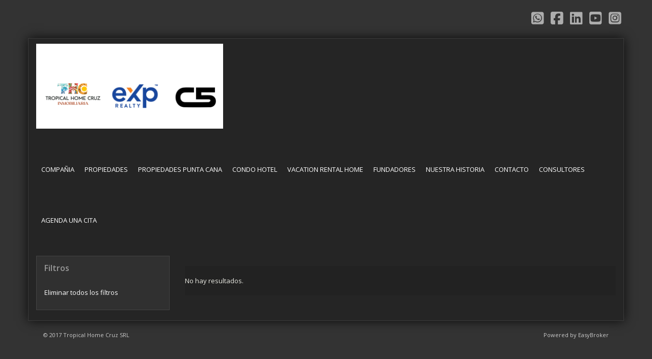

--- FILE ---
content_type: text/html; charset=utf-8
request_url: https://www.tropicalhomecruz.com/nueva-p%C3%A1gina
body_size: 5047
content:
<!DOCTYPE html>
<html lang="es">
<head>
  <meta http-equiv="Content-Type" content="text/html; charset=utf-8" />
	<meta name="description" content="Do you want to Invest, sell or lease a vacation condo in the best place in the Caribbean, Dominican Republic ? Discover the best vacation condos for sale. Owners and agents list your condo and will..."/>
	<meta name="keywords" content="Beach club, Casa de campo, Cana rock, Cana bay, beach front, alquiler  apartamento piscina, Apartamento frente a la playa, Apartamento frente al campo de golf"/>
  <title>Apartments &amp; Condos for Sale in Dominican Republic, best place in Caribbean!</title>
  <meta name="viewport" content="width=device-width, initial-scale=1, maximum-scale=1, user-scalable=no">
  
<link rel="stylesheet" href="https://cdn.easybroker.com/assets/agent_websites-281d21d03f3be9dbdb7fba5c365bb4662225be459cd7bffae0d9f5f264e3ca0b.css" />
<script src="https://cdn.easybroker.com/assets/legacy/agent_websites-de0c2235e2e558ed95d49c503cb6f3f74808cc08ca365b0f9868d098e18d0d03.js"></script>


  <script async src="https://www.googletagmanager.com/gtag/js?id=UA-104086194-1"></script>
  <script>
    window.dataLayer = window.dataLayer || [];
    function gtag(){dataLayer.push(arguments);}
    gtag('js', new Date());
    gtag('config', "UA-104086194-1");
  </script>


  <script>
    (g=>{var h,a,k,p="The Google Maps JavaScript API",c="google",l="importLibrary",q="__ib__",m=document,b=window;b=b[c]||(b[c]={});var d=b.maps||(b.maps={}),r=new Set,e=new URLSearchParams,u=()=>h||(h=new Promise(async(f,n)=>{await (a=m.createElement("script"));e.set("libraries",[...r]+"");for(k in g)e.set(k.replace(/[A-Z]/g,t=>"_"+t[0].toLowerCase()),g[k]);e.set("callback",c+".maps."+q);a.src=`https://maps.${c}apis.com/maps/api/js?`+e;d[q]=f;a.onerror=()=>h=n(Error(p+" could not load."));a.nonce=m.querySelector("script[nonce]")?.nonce||"";m.head.append(a)}));d[l]?console.warn(p+" only loads once. Ignoring:",g):d[l]=(f,...n)=>r.add(f)&&u().then(()=>d[l](f,...n))})
    ({
      key: "",
      v: "weekly",
      language: "es"
    });
  </script>

  <link rel="stylesheet" href="https://cdn.easybroker.com/themes/anthemius/stylesheets/bootstrap.css?version=1763493818" />
  <link rel="stylesheet" href="https://cdn.easybroker.com/themes/shared/css/map.css?version=1763493818" />
  <link rel="stylesheet" href="https://cdn.easybroker.com/themes/shared/css/filters.css?version=1763493818" />
  <link rel="stylesheet" href="https://cdn.easybroker.com/themes/anthemius/stylesheets/styles.css?version=1763493818" />
  <link rel="stylesheet" href="https://cdn.easybroker.com/themes/anthemius/stylesheets/responsive.css?version=1763493818" />
  <link rel="stylesheet" href="https://cdn.easybroker.com/themes/anthemius/stylesheets/styles-palette-1.css?version=1763493818" />
  <link href='https://fonts.googleapis.com/css?family=Open+Sans:400,600,700, 900,400italic,700italic' rel='stylesheet' type="text/css">
  <script src="https://cdn.easybroker.com/themes/anthemius/scripts/scripts.js?version=1763493818"></script>
  <link rel="stylesheet" href="https://cdn.easybroker.com/themes/anthemius/stylesheets/custom-select.css?version=1763493818" />
  <link rel="stylesheet" href="https://cdn.easybroker.com/themes/shared/fontawesome/css/all.min.css?version=1763493818" />
  <link rel="stylesheet" href="https://cdn.easybroker.com/themes/shared/fontawesome/css/brands.min.css?version=1763493818" />
    <style type="text/css">
.btn, .btn:focus, .btn:active:focus, .btn.active:focus, .btn.focus, .btn:active.focus, .btn.active.focus, .input-button {
background: #37b786;
}
.btn, .input-button, .btn-primary:hover, .btn-primary:focus, .btn-primary.focus, .btn-primary:active, .btn-primary.active, .open>.dropdown-toggle.btn-primary {
border-color: #37b786;
}
#main_menu .navbar-nav>.active>a, #main_menu .navbar-nav>.active>a, #main_menu .navbar-nav>.active>a:hover, #main_menu .navbar-nav>.active>a:focus {
border-color: #37b786;
}
.btn-primary:hover, .btn-primary:focus, .btn-primary.focus, .btn-primary:active, .btn-primary.active, .open>.dropdown-toggle.btn-primary {
background: #2FA477;
}
</style>

<meta name="description" content="Venta de casas y apartamentos en República Dominicana">

<meta name="keywords" content=" venta de apartamentos,venta de casas y solares, alquiler de propiedades,inversión turística,Santo Domingo,venta de villas en Punta Cana.">


<link rel="icon" href="https://s3.amazonaws.com/assets.moveglobally.com/organization_files/20799/Logo_Tropical_Home_Cruz_Pagina_Web.jpg" type="image/jpg" />

<script id="mcjs">!function(c,h,i,m,p){m=c.createElement(h),p=c.getElementsByTagName(h)[0],m.async=1,m.src=i,p.parentNode.insertBefore(m,p)}(document,"script","https://chimpstatic.com/mcjs-connected/js/users/5143855459f214c885c49a8bf/52b57920d94856b2986aa6d3d.js");</script>


<!-- Facebook Pixel Code -->
<script>
!function(f,b,e,v,n,t,s)
{if(f.fbq)return;n=f.fbq=function(){n.callMethod?
n.callMethod.apply(n,arguments):n.queue.push(arguments)};
if(!f._fbq)f._fbq=n;n.push=n;n.loaded=!0;n.version='2.0';
n.queue=[];t=b.createElement(e);t.async=!0;
t.src=v;s=b.getElementsByTagName(e)[0];
s.parentNode.insertBefore(t,s)}(window, document,'script',
'https://connect.facebook.net/en_US/fbevents.js');
fbq('init', '172218906760092');
fbq('track', 'PageView');
</script>
<noscript><img height="1" width="1" style="display:none"
src="https://www.facebook.com/tr?id=172218906760092&ev=PageView&noscript=1"
/></noscript>
<!-- End Facebook Pixel Code -->

<meta name="google-site-verification" content="bgKRmISXW2MM82fGqHcJIP-jMq18wVWvO6hK906MyN0" />

<!-- Google Tag Manager -->
<script>(function(w,d,s,l,i){w[l]=w[l]||[];w[l].push({'gtm.start':
new Date().getTime(),event:'gtm.js'});var f=d.getElementsByTagName(s)[0],
j=d.createElement(s),dl=l!='dataLayer'?'&l='+l:'';j.async=true;j.src=
'https://www.googletagmanager.com/gtm.js?id='+i+dl;f.parentNode.insertBefore(j,f);
})(window,document,'script','dataLayer','GTM-T6C92HD');</script>
<!-- End Google Tag Manager -->



<link rel="shortcut icon" href="https://assets.easybroker.com/organization_files/20799/03.jpg" /><link rel="apple-touch-icon" href="https://assets.easybroker.com/organization_files/20799/03.jpg" />


  <script src="https://stackpath.bootstrapcdn.com/bootstrap/3.4.1/js/bootstrap.min.js" integrity="sha384-aJ21OjlMXNL5UyIl/XNwTMqvzeRMZH2w8c5cRVpzpU8Y5bApTppSuUkhZXN0VxHd" crossorigin="anonymous"></script>
</head>

<body>
    <!-- Google Tag Manager (noscript) -->
<noscript><iframe src="https://www.googletagmanager.com/ns.html?id=GTM-T6C92HD"
height="0" width="0" style="display:none;visibility:hidden"></iframe></noscript>
<!-- End Google Tag Manager (noscript) -->

	<div id="body_header" class="container text-right hidden-xs">
  <ul class="social-links list-inline">
  <li class="list-inline-item"><a class="whatsapp" target="_blank" href="https://wa.me/18092990181"></a></li>
  <li class="list-inline-item"><a class="facebook" target="_blank" href="https://www.facebook.com/TropicalHomeCruz/"></a></li>
  
  <li class="list-inline-item"><a class="linkedin" target="_blank" href="https://do.linkedin.com/company/tropical-home-cruz?trk=ppro_cprof"></a></li>
  <li class="list-inline-item"><a class="youtube" target="_blank" href="https://www.youtube.com/channel/UCeSH7G6V7RVDxYNt0xrHW6w?view_as=subscriber"></a></li>
  <li class="list-inline-item"><a class="instagram" target="_blank" href="https://www.instagram.com/nancycruztropicalhome/"></a></li>
  
  
</ul>

  <div id="website_translator" data-languages="de,en,es,fr,it,pt,ru,el,zh-CN" data-site-language="es">
  <div id="translation_container" class="hidden d-none"></div>
</div>
  <div id="code_search_form" class="eb">
  <form class="form-inline" action="/search_text" accept-charset="UTF-8" method="get">
    <input size="15" autocomplete="off" placeholder="Buscar propiedades" id="menu_search_code" class="form-control" type="text" name="search[text]" />
    <input type="submit" name="commit" value="Ir" class="input-button" />
  </form>
</div>

</div>

  <div id="content" class="container">
    <div id="header" class="row">
  <nav id="main_menu" class="navbar navbar-default" role="navigation">
    <div class='user-content'><div class="navbar-header">
        <button type="button" class="navbar-toggle" data-toggle="collapse" data-target="#bs-example-navbar-collapse-1">
          <span class="sr-only">Toggle navigation</span>
          <span class="icon-bar"></span>
          <span class="icon-bar"></span>
          <span class="icon-bar"></span>
        </button>
        <div id="logo" class="hidden-xs">
          <div class='user-content'><p>
</p><p><img src="https://assets.easybroker.com/organization_files/20799/PAGINA_WEB.PNG"></p></div>
        </div>
        <div class="navbar-brand visible-xs">
          <div class='user-content'><p>
</p><p><img src="https://assets.easybroker.com/organization_files/20799/PAGINA_WEB.PNG"></p></div>
        </div>
      </div>
        <div class="collapse navbar-collapse" id="bs-example-navbar-collapse-1">
          <ul class="nav navbar-nav">
    <li class="">
      <a href="/">
        COMPAÑIA
        <span class="caret hidden"></span>
</a>    </li>
    <li class="dropdown">
      <a href="/Casas">
        PROPIEDADES
        <span class="caret hidden"></span>
</a>        <ul class="dropdown-menu" role="menu">
            <li class="">
              <a href="/properties">APARTAMENTO</a>
            </li>
            <li class="">
              <a href="/rentals">ALQUILERES</a>
            </li>
        </ul>
    </li>
    <li class="dropdown">
      <a href="/propiedades-punta-cana">
        PROPIEDADES PUNTA CANA
        <span class="caret hidden"></span>
</a>        <ul class="dropdown-menu" role="menu">
            <li class="">
              <a href="https://www.rexi.do/prestamos-hipotecarios">CALCULADORA DE PRESTAMOS</a>
            </li>
        </ul>
    </li>
    <li class="">
      <a href="/Propiedades-Turisticas">
        CONDO HOTEL
        <span class="caret hidden"></span>
</a>    </li>
    <li class="">
      <a href="/vacation_rentals">
        VACATION RENTAL HOME
        <span class="caret hidden"></span>
</a>    </li>
    <li class="">
      <a href="/owners">
        FUNDADORES
        <span class="caret hidden"></span>
</a>    </li>
    <li class="">
      <a href="/about">
        NUESTRA HISTORIA
        <span class="caret hidden"></span>
</a>    </li>
    <li class="">
      <a href="/contact">
        CONTACTO
        <span class="caret hidden"></span>
</a>    </li>
    <li class="">
      <a href="/Directorio-de-Consultores">
        CONSULTORES
        <span class="caret hidden"></span>
</a>    </li>
    <li class="">
      <a href="https://koalendar.com/e/meet-with-brandy-gonzalez">
        AGENDA UNA CITA
        <span class="caret hidden"></span>
</a>    </li>
</ul>
<div class="code-search-form visible-xs">
  <form class="form-inline" action="/search_text" accept-charset="UTF-8" method="get">
    <div class="input-group">
      <input size="15" autocomplete="off" placeholder="Buscar propiedades" id="menu_search_code" class="form-control" type="text" name="search[text]" />
      <span class="input-group-btn">
        <input type="submit" name="commit" value="Ir" class="btn btn-primary" />
      </span>
    </div>
  </form>
</div>

        </div></div>
  </nav>
</div>

    <div id="property_search" class="row">
      <div class="col-md-3 col-sm-4">
        <div class="mg_widget mg_filter-bar">
  <div class="filters-container">
  <div class="filters-content" data-frame="filters-menu">
    <div class="separator">
      <a href="#" class="close-filters visible-xs" data-toggle-filters><i class="fa fa-times"></i></a>
      <h3>Filtros</h3>

    </div>

    <div class="filters-body">
      
      <div class="dropdown-content eb">
          <div class="panel-body">
    <ul>
      <li class='filter-link'>
        <a data-remote="true" href="/nueva-página?sort_by=published_at-desc">Eliminar todos los filtros</a>
      </li>
    </ul>
  </div>

      </div>
    </div>
  </div>
  <div class="close-filters fake"></div>
</div>

<div class="property-actions-mobile">
  <div class="toggle-filters btn btn-primary d-lg-none" data-toggle-filters data-frame="mobile-filters-toggler">
    <i class="far fa-sliders-simple"></i>
    <span>Filtros</span>
  </div>

</div>


</div>
      </div>
      <div class="search-results col-md-9 col-sm-8">
          <div class="mg-notice" data-frame="property-results">
    No hay resultados.
  </div>

<div data-frame="map-pagination"></div>

      </div>
    </div>
  </div>
  <div id="footer" class="container">
  <div class="row">
    <div class="col-sm-6">
      <div class='user-content'><p>© 2017 Tropical Home Cruz SRL</p></div>
    </div>
    <div class="col-sm-6 text-right">
      <div class="mg-attribution">
  Powered by
  <a title="Crea tu propio sitio web inmobiliario y publica tus propiedades en la Bolsa Inmobiliaria." href="https://www.easybroker.com/do?source=agent-site-pb">EasyBroker</a>
</div>

    </div>
  </div>
</div>

 </body>
</html>


--- FILE ---
content_type: text/css
request_url: https://cdn.easybroker.com/themes/anthemius/stylesheets/styles-palette-1.css?version=1763493818
body_size: 147
content:
:root {
  --body-background: #333;
  --body-color: #ccc;
  --white-color: #fff;
  --primary-color: #111;
}

#content {
  background-color: #252525;
}

#content .mg_filter-bar,
#content .applied-filters ul li,
#content .property-listing, #sidebar .sidebar-content,
.table>thead>tr>th,
.table>tbody>tr>th,
.table>tfoot>tr>th,
.table>thead>tr>td,
.table>tbody>tr>td,
.table>tfoot>tr>td {
  border-color: #444;
}

#content .property-listing h4 a,
#mg_property_show h1,
#mg_property_show h2 a:hover {
  color: #ccc;
}

#mg_property_show #files ul li a {
  color: var(--white-color);
}


--- FILE ---
content_type: text/css
request_url: https://cdn.easybroker.com/themes/anthemius/stylesheets/custom-select.css?version=1763493818
body_size: 492
content:
.custom-select {
  border-radius: 4px;
  position: relative;
  background: #fff;
}

.custom-select:after {
  content: ' ';
  display: inline-block;
  width: 0;
  height: 0;
  margin-left: 7px;
  vertical-align: middle;
  border-top: 4px solid #000;
  border-right: 4px solid transparent;
  border-left: 4px solid transparent;
  border-bottom: 0 dotted;
  position: absolute;
  right: 10px;
  top: 20px;
  pointer-events: none;
}

.custom-select.disabled {
  opacity: .65;
}

.custom-select.disabled select {
  background: none;
}

.custom-select select {
  background-color: transparent;
  border: 0 none;
  box-shadow: none;
  display: block;
  line-height: normal;
  margin: 0;
  font-size: 100%;
  padding: .5em 1rem .5rem .5rem;
  width: 100%!important;
  color: #000;
  -webkit-box-sizing: border-box;
  -moz-box-sizing: border-box;
  box-sizing: border-box;
  -webkit-appearance: none;
  -moz-appearance: none;
  appearance: none;
  padding-right: 20px;
}

.custom-select select::-ms-expand {
  display: none;
  /* to ie 10 */
}

.custom-select select:focus {
  outline: none;
}

.custom-select select option {
  background: #fff;
  padding: 5px;
}

:-moz-any(.custom-select):before {
  background-color: #fff;
  /* this is necessary for overcome the caret default browser */
  pointer-events: none;
  /* https://developer.mozilla.org/en-US/docs/Web/CSS/pointer-events  */
  z-index: 1;
  /* this is necessary for overcome the pseudo element */
}

.select-default {
  padding: 0;
}

.select-default select {
  height: 32px;
}
